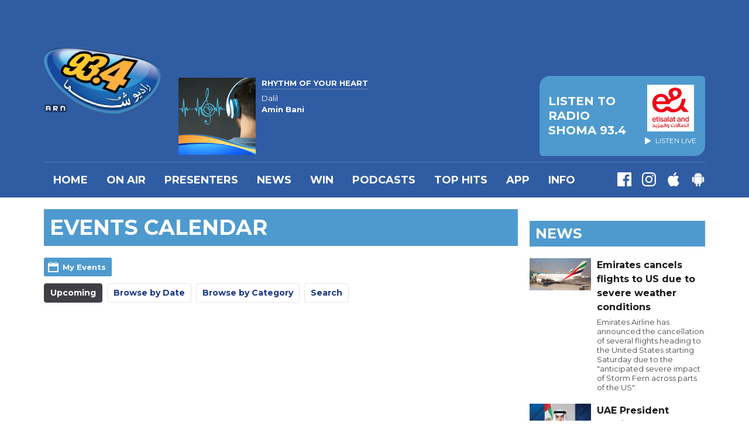

--- FILE ---
content_type: application/javascript
request_url: https://ads.aiir.net/pageads?s=543&path_no_tll=%2Fcalendar%2F&pos%5B%5D=6424&pos%5B%5D=6425&pos%5B%5D=6427&pos%5B%5D=6426&pos%5B%5D=to&pos%5B%5D=cs&service_id=178&loc=1&callback=_jsonp_1769303192915
body_size: -46
content:
_jsonp_1769303192915({"src":"arm64"});